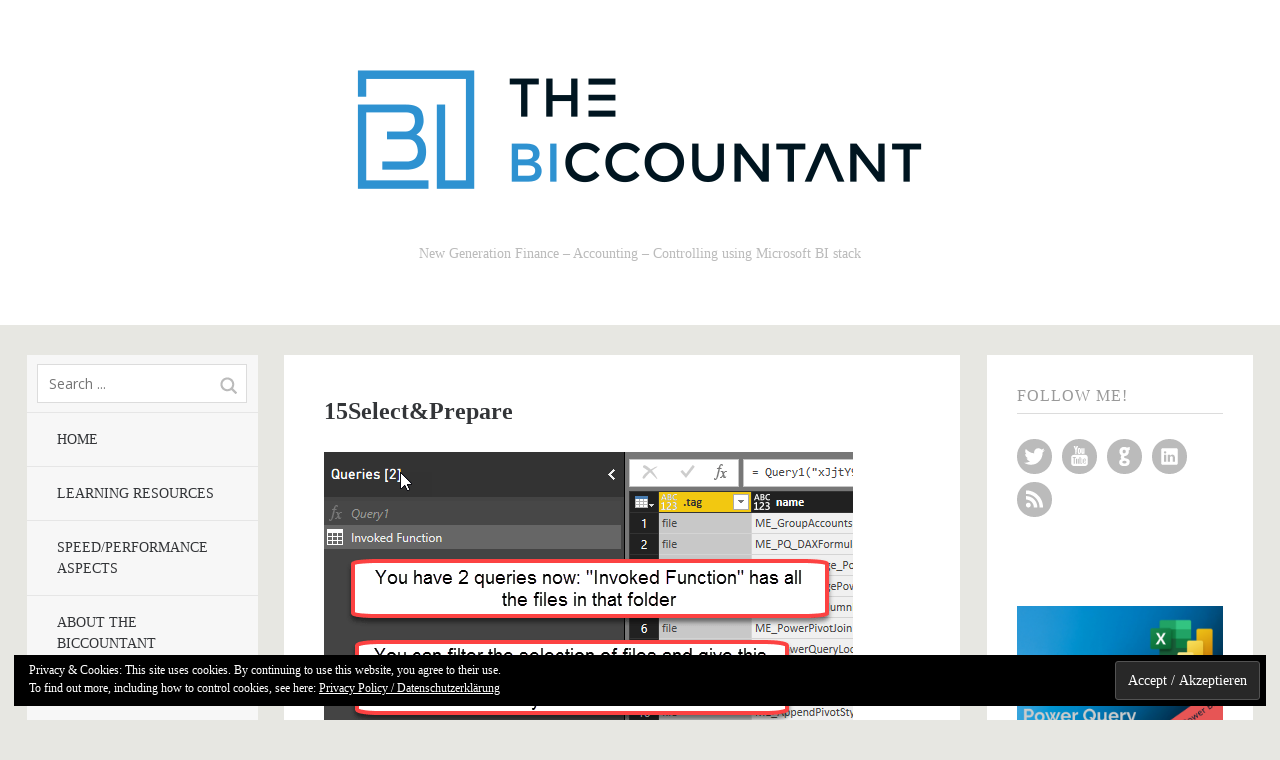

--- FILE ---
content_type: text/html; charset=UTF-8
request_url: https://www.thebiccountant.com/2017/06/25/import-multiple-files-dropbox-folder-powerbi-excel-via-powerquery-at-once/15selectprepare/
body_size: 58964
content:
<!DOCTYPE html>
<!--[if lte IE 8]>
<html class="ie" lang="en-GB">
<![endif]-->
<html  id="doc" class="no-js" lang="en-GB">
<!--<![endif]-->
<head>
<meta charset="UTF-8" />
<meta name="viewport" content="width=device-width,initial-scale=1,maximum-scale=1,user-scalable=no">
<link rel="profile" href="http://gmpg.org/xfn/11" />
<link rel="stylesheet" type="text/css" media="all" href="https://www.thebiccountant.com/WP/wp-content/themes/tatami/style.css" />
<script type="text/javascript">
	var doc = document.getElementById('doc');
	doc.removeAttribute('class', 'no-js');
	doc.setAttribute('class', 'js');
</script>
<meta name='robots' content='index, follow, max-image-preview:large, max-snippet:-1, max-video-preview:-1' />
<meta name="dlm-version" content="5.1.6">
	<!-- This site is optimized with the Yoast SEO plugin v24.5 - https://yoast.com/wordpress/plugins/seo/ -->
	<title>15Select&amp;Prepare &#8211;</title>
	<link rel="canonical" href="https://www.thebiccountant.com/2017/06/25/import-multiple-files-dropbox-folder-powerbi-excel-via-powerquery-at-once/15selectprepare/" />
	<meta property="og:locale" content="en_GB" />
	<meta property="og:type" content="article" />
	<meta property="og:title" content="15Select&amp;Prepare &#8211;" />
	<meta property="og:url" content="https://www.thebiccountant.com/2017/06/25/import-multiple-files-dropbox-folder-powerbi-excel-via-powerquery-at-once/15selectprepare/" />
	<meta property="og:image" content="https://www.thebiccountant.com/2017/06/25/import-multiple-files-dropbox-folder-powerbi-excel-via-powerquery-at-once/15selectprepare" />
	<meta property="og:image:width" content="529" />
	<meta property="og:image:height" content="315" />
	<meta property="og:image:type" content="image/png" />
	<meta name="twitter:card" content="summary_large_image" />
	<meta name="twitter:site" content="@TheBIccountant" />
	<script type="application/ld+json" class="yoast-schema-graph">{"@context":"https://schema.org","@graph":[{"@type":"WebPage","@id":"https://www.thebiccountant.com/2017/06/25/import-multiple-files-dropbox-folder-powerbi-excel-via-powerquery-at-once/15selectprepare/","url":"https://www.thebiccountant.com/2017/06/25/import-multiple-files-dropbox-folder-powerbi-excel-via-powerquery-at-once/15selectprepare/","name":"15Select&Prepare &#8211;","isPartOf":{"@id":"https://www.thebiccountant.com/#website"},"primaryImageOfPage":{"@id":"https://www.thebiccountant.com/2017/06/25/import-multiple-files-dropbox-folder-powerbi-excel-via-powerquery-at-once/15selectprepare/#primaryimage"},"image":{"@id":"https://www.thebiccountant.com/2017/06/25/import-multiple-files-dropbox-folder-powerbi-excel-via-powerquery-at-once/15selectprepare/#primaryimage"},"thumbnailUrl":"https://i0.wp.com/www.thebiccountant.com/WP/wp-content/uploads/2017/06/15SelectPrepare.png?fit=529%2C315&ssl=1","datePublished":"2017-06-21T19:42:33+00:00","breadcrumb":{"@id":"https://www.thebiccountant.com/2017/06/25/import-multiple-files-dropbox-folder-powerbi-excel-via-powerquery-at-once/15selectprepare/#breadcrumb"},"inLanguage":"en-GB","potentialAction":[{"@type":"ReadAction","target":["https://www.thebiccountant.com/2017/06/25/import-multiple-files-dropbox-folder-powerbi-excel-via-powerquery-at-once/15selectprepare/"]}]},{"@type":"ImageObject","inLanguage":"en-GB","@id":"https://www.thebiccountant.com/2017/06/25/import-multiple-files-dropbox-folder-powerbi-excel-via-powerquery-at-once/15selectprepare/#primaryimage","url":"https://i0.wp.com/www.thebiccountant.com/WP/wp-content/uploads/2017/06/15SelectPrepare.png?fit=529%2C315&ssl=1","contentUrl":"https://i0.wp.com/www.thebiccountant.com/WP/wp-content/uploads/2017/06/15SelectPrepare.png?fit=529%2C315&ssl=1"},{"@type":"BreadcrumbList","@id":"https://www.thebiccountant.com/2017/06/25/import-multiple-files-dropbox-folder-powerbi-excel-via-powerquery-at-once/15selectprepare/#breadcrumb","itemListElement":[{"@type":"ListItem","position":1,"name":"Home","item":"https://www.thebiccountant.com/"},{"@type":"ListItem","position":2,"name":"Import multiple files from Dropbox folder into PowerBI and Excel (via PowerQuery) at once","item":"https://www.thebiccountant.com/2017/06/25/import-multiple-files-dropbox-folder-powerbi-excel-via-powerquery-at-once/"},{"@type":"ListItem","position":3,"name":"15Select&#038;Prepare"}]},{"@type":"WebSite","@id":"https://www.thebiccountant.com/#website","url":"https://www.thebiccountant.com/","name":"","description":"New Generation Finance - Accounting - Controlling using Microsoft BI stack","potentialAction":[{"@type":"SearchAction","target":{"@type":"EntryPoint","urlTemplate":"https://www.thebiccountant.com/?s={search_term_string}"},"query-input":{"@type":"PropertyValueSpecification","valueRequired":true,"valueName":"search_term_string"}}],"inLanguage":"en-GB"}]}</script>
	<!-- / Yoast SEO plugin. -->


<link rel='dns-prefetch' href='//secure.gravatar.com' />
<link rel='dns-prefetch' href='//stats.wp.com' />
<link rel='dns-prefetch' href='//v0.wordpress.com' />
<link rel='dns-prefetch' href='//i0.wp.com' />
<link rel='dns-prefetch' href='//jetpack.wordpress.com' />
<link rel='dns-prefetch' href='//s0.wp.com' />
<link rel='dns-prefetch' href='//public-api.wordpress.com' />
<link rel='dns-prefetch' href='//0.gravatar.com' />
<link rel='dns-prefetch' href='//1.gravatar.com' />
<link rel='dns-prefetch' href='//2.gravatar.com' />
<link rel='dns-prefetch' href='//widgets.wp.com' />
<link rel="alternate" type="application/rss+xml" title=" &raquo; Feed" href="https://www.thebiccountant.com/feed/" />
<link rel="alternate" type="application/rss+xml" title=" &raquo; Comments Feed" href="https://www.thebiccountant.com/comments/feed/" />
<link rel="alternate" type="application/rss+xml" title=" &raquo; 15Select&#038;Prepare Comments Feed" href="https://www.thebiccountant.com/2017/06/25/import-multiple-files-dropbox-folder-powerbi-excel-via-powerquery-at-once/15selectprepare/feed/" />
		<!-- This site uses the Google Analytics by ExactMetrics plugin v8.11.1 - Using Analytics tracking - https://www.exactmetrics.com/ -->
		<!-- Note: ExactMetrics is not currently configured on this site. The site owner needs to authenticate with Google Analytics in the ExactMetrics settings panel. -->
					<!-- No tracking code set -->
				<!-- / Google Analytics by ExactMetrics -->
		<script type="text/javascript">
/* <![CDATA[ */
window._wpemojiSettings = {"baseUrl":"https:\/\/s.w.org\/images\/core\/emoji\/15.0.3\/72x72\/","ext":".png","svgUrl":"https:\/\/s.w.org\/images\/core\/emoji\/15.0.3\/svg\/","svgExt":".svg","source":{"concatemoji":"https:\/\/www.thebiccountant.com\/WP\/wp-includes\/js\/wp-emoji-release.min.js?ver=6.5.7"}};
/*! This file is auto-generated */
!function(i,n){var o,s,e;function c(e){try{var t={supportTests:e,timestamp:(new Date).valueOf()};sessionStorage.setItem(o,JSON.stringify(t))}catch(e){}}function p(e,t,n){e.clearRect(0,0,e.canvas.width,e.canvas.height),e.fillText(t,0,0);var t=new Uint32Array(e.getImageData(0,0,e.canvas.width,e.canvas.height).data),r=(e.clearRect(0,0,e.canvas.width,e.canvas.height),e.fillText(n,0,0),new Uint32Array(e.getImageData(0,0,e.canvas.width,e.canvas.height).data));return t.every(function(e,t){return e===r[t]})}function u(e,t,n){switch(t){case"flag":return n(e,"\ud83c\udff3\ufe0f\u200d\u26a7\ufe0f","\ud83c\udff3\ufe0f\u200b\u26a7\ufe0f")?!1:!n(e,"\ud83c\uddfa\ud83c\uddf3","\ud83c\uddfa\u200b\ud83c\uddf3")&&!n(e,"\ud83c\udff4\udb40\udc67\udb40\udc62\udb40\udc65\udb40\udc6e\udb40\udc67\udb40\udc7f","\ud83c\udff4\u200b\udb40\udc67\u200b\udb40\udc62\u200b\udb40\udc65\u200b\udb40\udc6e\u200b\udb40\udc67\u200b\udb40\udc7f");case"emoji":return!n(e,"\ud83d\udc26\u200d\u2b1b","\ud83d\udc26\u200b\u2b1b")}return!1}function f(e,t,n){var r="undefined"!=typeof WorkerGlobalScope&&self instanceof WorkerGlobalScope?new OffscreenCanvas(300,150):i.createElement("canvas"),a=r.getContext("2d",{willReadFrequently:!0}),o=(a.textBaseline="top",a.font="600 32px Arial",{});return e.forEach(function(e){o[e]=t(a,e,n)}),o}function t(e){var t=i.createElement("script");t.src=e,t.defer=!0,i.head.appendChild(t)}"undefined"!=typeof Promise&&(o="wpEmojiSettingsSupports",s=["flag","emoji"],n.supports={everything:!0,everythingExceptFlag:!0},e=new Promise(function(e){i.addEventListener("DOMContentLoaded",e,{once:!0})}),new Promise(function(t){var n=function(){try{var e=JSON.parse(sessionStorage.getItem(o));if("object"==typeof e&&"number"==typeof e.timestamp&&(new Date).valueOf()<e.timestamp+604800&&"object"==typeof e.supportTests)return e.supportTests}catch(e){}return null}();if(!n){if("undefined"!=typeof Worker&&"undefined"!=typeof OffscreenCanvas&&"undefined"!=typeof URL&&URL.createObjectURL&&"undefined"!=typeof Blob)try{var e="postMessage("+f.toString()+"("+[JSON.stringify(s),u.toString(),p.toString()].join(",")+"));",r=new Blob([e],{type:"text/javascript"}),a=new Worker(URL.createObjectURL(r),{name:"wpTestEmojiSupports"});return void(a.onmessage=function(e){c(n=e.data),a.terminate(),t(n)})}catch(e){}c(n=f(s,u,p))}t(n)}).then(function(e){for(var t in e)n.supports[t]=e[t],n.supports.everything=n.supports.everything&&n.supports[t],"flag"!==t&&(n.supports.everythingExceptFlag=n.supports.everythingExceptFlag&&n.supports[t]);n.supports.everythingExceptFlag=n.supports.everythingExceptFlag&&!n.supports.flag,n.DOMReady=!1,n.readyCallback=function(){n.DOMReady=!0}}).then(function(){return e}).then(function(){var e;n.supports.everything||(n.readyCallback(),(e=n.source||{}).concatemoji?t(e.concatemoji):e.wpemoji&&e.twemoji&&(t(e.twemoji),t(e.wpemoji)))}))}((window,document),window._wpemojiSettings);
/* ]]> */
</script>
<style id='wp-emoji-styles-inline-css' type='text/css'>

	img.wp-smiley, img.emoji {
		display: inline !important;
		border: none !important;
		box-shadow: none !important;
		height: 1em !important;
		width: 1em !important;
		margin: 0 0.07em !important;
		vertical-align: -0.1em !important;
		background: none !important;
		padding: 0 !important;
	}
</style>
<link rel='stylesheet' id='wp-block-library-css' href='https://www.thebiccountant.com/WP/wp-includes/css/dist/block-library/style.min.css?ver=6.5.7' type='text/css' media='all' />
<style id='classic-theme-styles-inline-css' type='text/css'>
/*! This file is auto-generated */
.wp-block-button__link{color:#fff;background-color:#32373c;border-radius:9999px;box-shadow:none;text-decoration:none;padding:calc(.667em + 2px) calc(1.333em + 2px);font-size:1.125em}.wp-block-file__button{background:#32373c;color:#fff;text-decoration:none}
</style>
<style id='global-styles-inline-css' type='text/css'>
body{--wp--preset--color--black: #000000;--wp--preset--color--cyan-bluish-gray: #abb8c3;--wp--preset--color--white: #ffffff;--wp--preset--color--pale-pink: #f78da7;--wp--preset--color--vivid-red: #cf2e2e;--wp--preset--color--luminous-vivid-orange: #ff6900;--wp--preset--color--luminous-vivid-amber: #fcb900;--wp--preset--color--light-green-cyan: #7bdcb5;--wp--preset--color--vivid-green-cyan: #00d084;--wp--preset--color--pale-cyan-blue: #8ed1fc;--wp--preset--color--vivid-cyan-blue: #0693e3;--wp--preset--color--vivid-purple: #9b51e0;--wp--preset--gradient--vivid-cyan-blue-to-vivid-purple: linear-gradient(135deg,rgba(6,147,227,1) 0%,rgb(155,81,224) 100%);--wp--preset--gradient--light-green-cyan-to-vivid-green-cyan: linear-gradient(135deg,rgb(122,220,180) 0%,rgb(0,208,130) 100%);--wp--preset--gradient--luminous-vivid-amber-to-luminous-vivid-orange: linear-gradient(135deg,rgba(252,185,0,1) 0%,rgba(255,105,0,1) 100%);--wp--preset--gradient--luminous-vivid-orange-to-vivid-red: linear-gradient(135deg,rgba(255,105,0,1) 0%,rgb(207,46,46) 100%);--wp--preset--gradient--very-light-gray-to-cyan-bluish-gray: linear-gradient(135deg,rgb(238,238,238) 0%,rgb(169,184,195) 100%);--wp--preset--gradient--cool-to-warm-spectrum: linear-gradient(135deg,rgb(74,234,220) 0%,rgb(151,120,209) 20%,rgb(207,42,186) 40%,rgb(238,44,130) 60%,rgb(251,105,98) 80%,rgb(254,248,76) 100%);--wp--preset--gradient--blush-light-purple: linear-gradient(135deg,rgb(255,206,236) 0%,rgb(152,150,240) 100%);--wp--preset--gradient--blush-bordeaux: linear-gradient(135deg,rgb(254,205,165) 0%,rgb(254,45,45) 50%,rgb(107,0,62) 100%);--wp--preset--gradient--luminous-dusk: linear-gradient(135deg,rgb(255,203,112) 0%,rgb(199,81,192) 50%,rgb(65,88,208) 100%);--wp--preset--gradient--pale-ocean: linear-gradient(135deg,rgb(255,245,203) 0%,rgb(182,227,212) 50%,rgb(51,167,181) 100%);--wp--preset--gradient--electric-grass: linear-gradient(135deg,rgb(202,248,128) 0%,rgb(113,206,126) 100%);--wp--preset--gradient--midnight: linear-gradient(135deg,rgb(2,3,129) 0%,rgb(40,116,252) 100%);--wp--preset--font-size--small: 13px;--wp--preset--font-size--medium: 20px;--wp--preset--font-size--large: 36px;--wp--preset--font-size--x-large: 42px;--wp--preset--spacing--20: 0.44rem;--wp--preset--spacing--30: 0.67rem;--wp--preset--spacing--40: 1rem;--wp--preset--spacing--50: 1.5rem;--wp--preset--spacing--60: 2.25rem;--wp--preset--spacing--70: 3.38rem;--wp--preset--spacing--80: 5.06rem;--wp--preset--shadow--natural: 6px 6px 9px rgba(0, 0, 0, 0.2);--wp--preset--shadow--deep: 12px 12px 50px rgba(0, 0, 0, 0.4);--wp--preset--shadow--sharp: 6px 6px 0px rgba(0, 0, 0, 0.2);--wp--preset--shadow--outlined: 6px 6px 0px -3px rgba(255, 255, 255, 1), 6px 6px rgba(0, 0, 0, 1);--wp--preset--shadow--crisp: 6px 6px 0px rgba(0, 0, 0, 1);}:where(.is-layout-flex){gap: 0.5em;}:where(.is-layout-grid){gap: 0.5em;}body .is-layout-flex{display: flex;}body .is-layout-flex{flex-wrap: wrap;align-items: center;}body .is-layout-flex > *{margin: 0;}body .is-layout-grid{display: grid;}body .is-layout-grid > *{margin: 0;}:where(.wp-block-columns.is-layout-flex){gap: 2em;}:where(.wp-block-columns.is-layout-grid){gap: 2em;}:where(.wp-block-post-template.is-layout-flex){gap: 1.25em;}:where(.wp-block-post-template.is-layout-grid){gap: 1.25em;}.has-black-color{color: var(--wp--preset--color--black) !important;}.has-cyan-bluish-gray-color{color: var(--wp--preset--color--cyan-bluish-gray) !important;}.has-white-color{color: var(--wp--preset--color--white) !important;}.has-pale-pink-color{color: var(--wp--preset--color--pale-pink) !important;}.has-vivid-red-color{color: var(--wp--preset--color--vivid-red) !important;}.has-luminous-vivid-orange-color{color: var(--wp--preset--color--luminous-vivid-orange) !important;}.has-luminous-vivid-amber-color{color: var(--wp--preset--color--luminous-vivid-amber) !important;}.has-light-green-cyan-color{color: var(--wp--preset--color--light-green-cyan) !important;}.has-vivid-green-cyan-color{color: var(--wp--preset--color--vivid-green-cyan) !important;}.has-pale-cyan-blue-color{color: var(--wp--preset--color--pale-cyan-blue) !important;}.has-vivid-cyan-blue-color{color: var(--wp--preset--color--vivid-cyan-blue) !important;}.has-vivid-purple-color{color: var(--wp--preset--color--vivid-purple) !important;}.has-black-background-color{background-color: var(--wp--preset--color--black) !important;}.has-cyan-bluish-gray-background-color{background-color: var(--wp--preset--color--cyan-bluish-gray) !important;}.has-white-background-color{background-color: var(--wp--preset--color--white) !important;}.has-pale-pink-background-color{background-color: var(--wp--preset--color--pale-pink) !important;}.has-vivid-red-background-color{background-color: var(--wp--preset--color--vivid-red) !important;}.has-luminous-vivid-orange-background-color{background-color: var(--wp--preset--color--luminous-vivid-orange) !important;}.has-luminous-vivid-amber-background-color{background-color: var(--wp--preset--color--luminous-vivid-amber) !important;}.has-light-green-cyan-background-color{background-color: var(--wp--preset--color--light-green-cyan) !important;}.has-vivid-green-cyan-background-color{background-color: var(--wp--preset--color--vivid-green-cyan) !important;}.has-pale-cyan-blue-background-color{background-color: var(--wp--preset--color--pale-cyan-blue) !important;}.has-vivid-cyan-blue-background-color{background-color: var(--wp--preset--color--vivid-cyan-blue) !important;}.has-vivid-purple-background-color{background-color: var(--wp--preset--color--vivid-purple) !important;}.has-black-border-color{border-color: var(--wp--preset--color--black) !important;}.has-cyan-bluish-gray-border-color{border-color: var(--wp--preset--color--cyan-bluish-gray) !important;}.has-white-border-color{border-color: var(--wp--preset--color--white) !important;}.has-pale-pink-border-color{border-color: var(--wp--preset--color--pale-pink) !important;}.has-vivid-red-border-color{border-color: var(--wp--preset--color--vivid-red) !important;}.has-luminous-vivid-orange-border-color{border-color: var(--wp--preset--color--luminous-vivid-orange) !important;}.has-luminous-vivid-amber-border-color{border-color: var(--wp--preset--color--luminous-vivid-amber) !important;}.has-light-green-cyan-border-color{border-color: var(--wp--preset--color--light-green-cyan) !important;}.has-vivid-green-cyan-border-color{border-color: var(--wp--preset--color--vivid-green-cyan) !important;}.has-pale-cyan-blue-border-color{border-color: var(--wp--preset--color--pale-cyan-blue) !important;}.has-vivid-cyan-blue-border-color{border-color: var(--wp--preset--color--vivid-cyan-blue) !important;}.has-vivid-purple-border-color{border-color: var(--wp--preset--color--vivid-purple) !important;}.has-vivid-cyan-blue-to-vivid-purple-gradient-background{background: var(--wp--preset--gradient--vivid-cyan-blue-to-vivid-purple) !important;}.has-light-green-cyan-to-vivid-green-cyan-gradient-background{background: var(--wp--preset--gradient--light-green-cyan-to-vivid-green-cyan) !important;}.has-luminous-vivid-amber-to-luminous-vivid-orange-gradient-background{background: var(--wp--preset--gradient--luminous-vivid-amber-to-luminous-vivid-orange) !important;}.has-luminous-vivid-orange-to-vivid-red-gradient-background{background: var(--wp--preset--gradient--luminous-vivid-orange-to-vivid-red) !important;}.has-very-light-gray-to-cyan-bluish-gray-gradient-background{background: var(--wp--preset--gradient--very-light-gray-to-cyan-bluish-gray) !important;}.has-cool-to-warm-spectrum-gradient-background{background: var(--wp--preset--gradient--cool-to-warm-spectrum) !important;}.has-blush-light-purple-gradient-background{background: var(--wp--preset--gradient--blush-light-purple) !important;}.has-blush-bordeaux-gradient-background{background: var(--wp--preset--gradient--blush-bordeaux) !important;}.has-luminous-dusk-gradient-background{background: var(--wp--preset--gradient--luminous-dusk) !important;}.has-pale-ocean-gradient-background{background: var(--wp--preset--gradient--pale-ocean) !important;}.has-electric-grass-gradient-background{background: var(--wp--preset--gradient--electric-grass) !important;}.has-midnight-gradient-background{background: var(--wp--preset--gradient--midnight) !important;}.has-small-font-size{font-size: var(--wp--preset--font-size--small) !important;}.has-medium-font-size{font-size: var(--wp--preset--font-size--medium) !important;}.has-large-font-size{font-size: var(--wp--preset--font-size--large) !important;}.has-x-large-font-size{font-size: var(--wp--preset--font-size--x-large) !important;}
.wp-block-navigation a:where(:not(.wp-element-button)){color: inherit;}
:where(.wp-block-post-template.is-layout-flex){gap: 1.25em;}:where(.wp-block-post-template.is-layout-grid){gap: 1.25em;}
:where(.wp-block-columns.is-layout-flex){gap: 2em;}:where(.wp-block-columns.is-layout-grid){gap: 2em;}
.wp-block-pullquote{font-size: 1.5em;line-height: 1.6;}
</style>
<link rel='stylesheet' id='theme-my-login-css' href='https://www.thebiccountant.com/WP/wp-content/plugins/theme-my-login/assets/styles/theme-my-login.min.css?ver=7.1.14' type='text/css' media='all' />
<link rel='stylesheet' id='jetpack_likes-css' href='https://www.thebiccountant.com/WP/wp-content/plugins/jetpack/modules/likes/style.css?ver=14.0' type='text/css' media='all' />
<link rel='stylesheet' id='eu-cookie-law-style-css' href='https://www.thebiccountant.com/WP/wp-content/plugins/jetpack/modules/widgets/eu-cookie-law/style.css?ver=14.0' type='text/css' media='all' />
<link rel='stylesheet' id='googleFonts-css' href='https://fonts.googleapis.com/css?family=Open+Sans%3A400italic%2C600italic%2C700italic%2C400%2C700%2C600&#038;ver=6.5.7' type='text/css' media='all' />
<script type="text/javascript" src="https://www.thebiccountant.com/WP/wp-includes/js/jquery/jquery.min.js?ver=3.7.1" id="jquery-core-js"></script>
<script type="text/javascript" src="https://www.thebiccountant.com/WP/wp-includes/js/jquery/jquery-migrate.min.js?ver=3.4.1" id="jquery-migrate-js"></script>
<script type="text/javascript" src="https://www.thebiccountant.com/WP/wp-content/themes/tatami/js/jquery.fitvids.js?ver=1.0" id="fitvids-js"></script>
<script type="text/javascript" src="https://www.thebiccountant.com/WP/wp-content/themes/tatami/js/custom.js?ver=1.0" id="custom-js"></script>
<link rel="https://api.w.org/" href="https://www.thebiccountant.com/wp-json/" /><link rel="alternate" type="application/json" href="https://www.thebiccountant.com/wp-json/wp/v2/media/2297" /><link rel="EditURI" type="application/rsd+xml" title="RSD" href="https://www.thebiccountant.com/WP/xmlrpc.php?rsd" />
<meta name="generator" content="WordPress 6.5.7" />
<link rel='shortlink' href='https://wp.me/a6lgsG-B3' />
<link rel="alternate" type="application/json+oembed" href="https://www.thebiccountant.com/wp-json/oembed/1.0/embed?url=https%3A%2F%2Fwww.thebiccountant.com%2F2017%2F06%2F25%2Fimport-multiple-files-dropbox-folder-powerbi-excel-via-powerquery-at-once%2F15selectprepare%2F" />
<link rel="alternate" type="text/xml+oembed" href="https://www.thebiccountant.com/wp-json/oembed/1.0/embed?url=https%3A%2F%2Fwww.thebiccountant.com%2F2017%2F06%2F25%2Fimport-multiple-files-dropbox-folder-powerbi-excel-via-powerquery-at-once%2F15selectprepare%2F&#038;format=xml" />
	<style>img#wpstats{display:none}</style>
		<style type="text/css">
/* Custom Link Color */
a, .site-title h2.description a, .widget_tatami_recentposts ul li h3.recentposts-title a, .bwp-rc-widget li.sidebar-comment a, .entry-header h2.entry-title a:hover, .main-nav .menu-item a:hover, .main-nav ul li a:hover, .widget_twitter ul.tweets li a, ul.latest-posts-list li a:hover, ul.monthly-archive-list li a:hover, .entry-content a.more-link:hover {color:#4c489a;}
.off-canvas-nav, .js .off-canvas-nav, input#submit, input.wpcf7-submit, .flickr_badge_wrapper .flickr-bottom a, .jetpack_subscription_widget form input[type="submit"] {background:#4c489a;}
.entry-content blockquote, #comments blockquote {border-left:6px solid #4c489a;}
.format-link .entry-content a.link {background:#4c489a url(https://www.thebiccountant.com/WP/wp-content/themes/tatami/images/link-arrow-small.png) right 50% no-repeat;}
@media screen and (min-width: 768px) {
.format-link .entry-content a.link {background:#4c489a  url(https://www.thebiccountant.com/WP/wp-content/themes/tatami/images/link-arrow-big.png) 101% 50% no-repeat;}
}
@media screen and (min-width: 1024px) {
.template-left-sidebar [role="banner"] {background: #4c489a;}
}
@media screen and (min-width: 1260px) {
.format-link .entry-content a.link {background:#4c489a  url(https://www.thebiccountant.com/WP/wp-content/themes/tatami/images/link-arrow-big.png) right 50% no-repeat;}
}
</style>
<style type="text/css">
/* Custom Link Hover Color */
a:hover, .site-title h2.description a:hover, .widget_tatami_recentposts ul li h3.recentposts-title a:hover, .bwp-rc-widget li.sidebar-comment a:hover, .widget_twitter ul.tweets li a:hover, #comments .comment-content ul li.comment-author a:hover {color:#8986c5;}
input#submit:hover, input.wpcf7-submit:hover, .flickr_badge_wrapper .flickr-bottom a:hover,
.jetpack_subscription_widget form input[type="submit"]:hover {background:#8986c5;}
.format-link .entry-content a.link:hover {background:#8986c5 url(https://www.thebiccountant.com/WP/wp-content/themes/tatami/images/link-arrow-small.png) right 50% no-repeat;}
@media screen and (min-width: 768px) {
.format-link .entry-content a.link:hover {background:#8986c5 url(https://www.thebiccountant.com/WP/wp-content/themes/tatami/images/link-arrow-big.png) 101% 50% no-repeat;}
}
@media screen and (min-width: 1260px) {
.format-link .entry-content a.link:hover {background:#8986c5 url(https://www.thebiccountant.com/WP/wp-content/themes/tatami/images/link-arrow-big.png) right 50% no-repeat;}
}
</style>
<style type="text/css">
/* Custom Mobile Header Bg Color */
.off-canvas-nav, .js .off-canvas-nav {background:#151515;}
.js .menu-button {background:#151515 url(https://www.thebiccountant.com/WP/wp-content/themes/tatami/images/menu-btn.png) 50% 0 no-repeat;}
.js .sidebar-button {background:#151515 url(https://www.thebiccountant.com/WP/wp-content/themes/tatami/images/sidebar-btn.png) 50% 0 no-repeat;}
@media only screen and (-moz-min-device-pixel-ratio: 1.5), only screen and (-o-min-device-pixel-ratio: 3/2), only screen and (-webkit-min-device-pixel-ratio: 1.5), only screen and (min-device-pixel-ratio: 1.5) {
.js .menu-button {background:#151515 url(https://www.thebiccountant.com/WP/wp-content/themes/tatami/images/x2/menu-btn.png) 50% 0 no-repeat; background-size: 60px 60px;}
.js .sidebar-button {background:#151515 url(https://www.thebiccountant.com/WP/wp-content/themes/tatami/images/x2/sidebar-btn.png) 50% 0 no-repeat; background-size: 60px 60px;}
}
</style>
<link rel="icon" href="https://i0.wp.com/www.thebiccountant.com/WP/wp-content/uploads/2019/09/cropped-logoOnly_small.png?fit=32%2C32&#038;ssl=1" sizes="32x32" />
<link rel="icon" href="https://i0.wp.com/www.thebiccountant.com/WP/wp-content/uploads/2019/09/cropped-logoOnly_small.png?fit=192%2C192&#038;ssl=1" sizes="192x192" />
<link rel="apple-touch-icon" href="https://i0.wp.com/www.thebiccountant.com/WP/wp-content/uploads/2019/09/cropped-logoOnly_small.png?fit=180%2C180&#038;ssl=1" />
<meta name="msapplication-TileImage" content="https://i0.wp.com/www.thebiccountant.com/WP/wp-content/uploads/2019/09/cropped-logoOnly_small.png?fit=270%2C270&#038;ssl=1" />
		<style type="text/css" id="wp-custom-css">
			 * {font-family:"Calibri", Calibri}

.attachment-post-thumbnail {vertical-align: middle}



		</style>
		
</head>

<body class="attachment attachment-template-default single single-attachment postid-2297 attachmentid-2297 attachment-png wp-custom-logo" id="menu">

		<header id="site-header" role="banner">
			<div class="site-title">
										<a href="https://www.thebiccountant.com/" class="logo"><img src="https://www.thebiccountant.com/WP/wp-content/uploads/2019/09/ai_1_imke_medium2_borderless.png" alt="" title="" /></a>
				
									<h2 class="description">New Generation Finance &#8211; Accounting &#8211; Controlling using Microsoft BI stack</h2>
							</div>
		</header><!-- end .branding -->

		<div class="container">

			
	<section class="sidebar-left" role="navigation">
	
		<nav class="main-nav">
				<form method="get" id="searchform" action="https://www.thebiccountant.com/">
		<input type="text" class="field" name="s" id="s" placeholder="Search ..." />
		<input type="submit" class="submit" name="submit" id="searchsubmit" value="Search" />
	</form>			<div class="menu-main-container"><ul id="menu-main" class="menu"><li id="menu-item-301" class="menu-item menu-item-type-custom menu-item-object-custom menu-item-home menu-item-301"><a href="http://www.thebiccountant.com/">Home</a></li>
<li id="menu-item-1130" class="menu-item menu-item-type-post_type menu-item-object-page menu-item-1130"><a href="https://www.thebiccountant.com/learning-resources/">Learning resources</a></li>
<li id="menu-item-2945" class="menu-item menu-item-type-post_type menu-item-object-page menu-item-2945"><a href="https://www.thebiccountant.com/speedperformance-aspects/">Speed/Performance aspects</a></li>
<li id="menu-item-302" class="menu-item menu-item-type-post_type menu-item-object-page menu-item-302"><a href="https://www.thebiccountant.com/about/">About The BIccountant</a></li>
<li id="menu-item-303" class="menu-item menu-item-type-post_type menu-item-object-page menu-item-303"><a href="https://www.thebiccountant.com/imprint/">Imprint</a></li>
<li id="menu-item-3323" class="menu-item menu-item-type-post_type menu-item-object-page menu-item-3323"><a href="https://www.thebiccountant.com/datenschutz-privacy/">Datenschutz/Privacy</a></li>
</ul></div>		</nav><!-- end .main-nav -->

					<aside id="archives-4" class="widget widget_archive"><h3 class="widget-title">Archives</h3>		<label class="screen-reader-text" for="archives-dropdown-4">Archives</label>
		<select id="archives-dropdown-4" name="archive-dropdown">
			
			<option value="">Select Month</option>
				<option value='https://www.thebiccountant.com/2023/08/'> August 2023 &nbsp;(1)</option>
	<option value='https://www.thebiccountant.com/2023/03/'> March 2023 &nbsp;(1)</option>
	<option value='https://www.thebiccountant.com/2023/02/'> February 2023 &nbsp;(2)</option>
	<option value='https://www.thebiccountant.com/2023/01/'> January 2023 &nbsp;(3)</option>
	<option value='https://www.thebiccountant.com/2022/12/'> December 2022 &nbsp;(1)</option>
	<option value='https://www.thebiccountant.com/2022/10/'> October 2022 &nbsp;(2)</option>
	<option value='https://www.thebiccountant.com/2022/09/'> September 2022 &nbsp;(1)</option>
	<option value='https://www.thebiccountant.com/2022/05/'> May 2022 &nbsp;(2)</option>
	<option value='https://www.thebiccountant.com/2022/03/'> March 2022 &nbsp;(5)</option>
	<option value='https://www.thebiccountant.com/2022/02/'> February 2022 &nbsp;(2)</option>
	<option value='https://www.thebiccountant.com/2021/12/'> December 2021 &nbsp;(3)</option>
	<option value='https://www.thebiccountant.com/2021/08/'> August 2021 &nbsp;(1)</option>
	<option value='https://www.thebiccountant.com/2021/06/'> June 2021 &nbsp;(1)</option>
	<option value='https://www.thebiccountant.com/2021/05/'> May 2021 &nbsp;(1)</option>
	<option value='https://www.thebiccountant.com/2021/03/'> March 2021 &nbsp;(1)</option>
	<option value='https://www.thebiccountant.com/2021/02/'> February 2021 &nbsp;(1)</option>
	<option value='https://www.thebiccountant.com/2021/01/'> January 2021 &nbsp;(5)</option>
	<option value='https://www.thebiccountant.com/2020/11/'> November 2020 &nbsp;(2)</option>
	<option value='https://www.thebiccountant.com/2020/10/'> October 2020 &nbsp;(1)</option>
	<option value='https://www.thebiccountant.com/2020/09/'> September 2020 &nbsp;(2)</option>
	<option value='https://www.thebiccountant.com/2020/07/'> July 2020 &nbsp;(1)</option>
	<option value='https://www.thebiccountant.com/2020/06/'> June 2020 &nbsp;(1)</option>
	<option value='https://www.thebiccountant.com/2020/05/'> May 2020 &nbsp;(3)</option>
	<option value='https://www.thebiccountant.com/2020/04/'> April 2020 &nbsp;(3)</option>
	<option value='https://www.thebiccountant.com/2020/03/'> March 2020 &nbsp;(2)</option>
	<option value='https://www.thebiccountant.com/2020/02/'> February 2020 &nbsp;(2)</option>
	<option value='https://www.thebiccountant.com/2020/01/'> January 2020 &nbsp;(1)</option>
	<option value='https://www.thebiccountant.com/2019/12/'> December 2019 &nbsp;(1)</option>
	<option value='https://www.thebiccountant.com/2019/11/'> November 2019 &nbsp;(1)</option>
	<option value='https://www.thebiccountant.com/2019/10/'> October 2019 &nbsp;(2)</option>
	<option value='https://www.thebiccountant.com/2019/09/'> September 2019 &nbsp;(2)</option>
	<option value='https://www.thebiccountant.com/2019/07/'> July 2019 &nbsp;(3)</option>
	<option value='https://www.thebiccountant.com/2019/05/'> May 2019 &nbsp;(3)</option>
	<option value='https://www.thebiccountant.com/2019/04/'> April 2019 &nbsp;(6)</option>
	<option value='https://www.thebiccountant.com/2019/03/'> March 2019 &nbsp;(3)</option>
	<option value='https://www.thebiccountant.com/2019/02/'> February 2019 &nbsp;(2)</option>
	<option value='https://www.thebiccountant.com/2019/01/'> January 2019 &nbsp;(3)</option>
	<option value='https://www.thebiccountant.com/2018/12/'> December 2018 &nbsp;(1)</option>
	<option value='https://www.thebiccountant.com/2018/11/'> November 2018 &nbsp;(2)</option>
	<option value='https://www.thebiccountant.com/2018/10/'> October 2018 &nbsp;(3)</option>
	<option value='https://www.thebiccountant.com/2018/09/'> September 2018 &nbsp;(1)</option>
	<option value='https://www.thebiccountant.com/2018/08/'> August 2018 &nbsp;(4)</option>
	<option value='https://www.thebiccountant.com/2018/07/'> July 2018 &nbsp;(3)</option>
	<option value='https://www.thebiccountant.com/2018/06/'> June 2018 &nbsp;(2)</option>
	<option value='https://www.thebiccountant.com/2018/05/'> May 2018 &nbsp;(3)</option>
	<option value='https://www.thebiccountant.com/2018/04/'> April 2018 &nbsp;(4)</option>
	<option value='https://www.thebiccountant.com/2018/03/'> March 2018 &nbsp;(1)</option>
	<option value='https://www.thebiccountant.com/2018/02/'> February 2018 &nbsp;(2)</option>
	<option value='https://www.thebiccountant.com/2018/01/'> January 2018 &nbsp;(4)</option>
	<option value='https://www.thebiccountant.com/2017/12/'> December 2017 &nbsp;(1)</option>
	<option value='https://www.thebiccountant.com/2017/11/'> November 2017 &nbsp;(1)</option>
	<option value='https://www.thebiccountant.com/2017/10/'> October 2017 &nbsp;(3)</option>
	<option value='https://www.thebiccountant.com/2017/09/'> September 2017 &nbsp;(4)</option>
	<option value='https://www.thebiccountant.com/2017/08/'> August 2017 &nbsp;(6)</option>
	<option value='https://www.thebiccountant.com/2017/07/'> July 2017 &nbsp;(4)</option>
	<option value='https://www.thebiccountant.com/2017/06/'> June 2017 &nbsp;(4)</option>
	<option value='https://www.thebiccountant.com/2017/05/'> May 2017 &nbsp;(4)</option>
	<option value='https://www.thebiccountant.com/2017/04/'> April 2017 &nbsp;(1)</option>
	<option value='https://www.thebiccountant.com/2017/03/'> March 2017 &nbsp;(3)</option>
	<option value='https://www.thebiccountant.com/2017/02/'> February 2017 &nbsp;(2)</option>
	<option value='https://www.thebiccountant.com/2017/01/'> January 2017 &nbsp;(6)</option>
	<option value='https://www.thebiccountant.com/2016/12/'> December 2016 &nbsp;(4)</option>
	<option value='https://www.thebiccountant.com/2016/11/'> November 2016 &nbsp;(3)</option>
	<option value='https://www.thebiccountant.com/2016/10/'> October 2016 &nbsp;(1)</option>
	<option value='https://www.thebiccountant.com/2016/07/'> July 2016 &nbsp;(1)</option>
	<option value='https://www.thebiccountant.com/2016/06/'> June 2016 &nbsp;(1)</option>
	<option value='https://www.thebiccountant.com/2016/05/'> May 2016 &nbsp;(2)</option>
	<option value='https://www.thebiccountant.com/2016/04/'> April 2016 &nbsp;(4)</option>
	<option value='https://www.thebiccountant.com/2016/03/'> March 2016 &nbsp;(3)</option>
	<option value='https://www.thebiccountant.com/2016/02/'> February 2016 &nbsp;(3)</option>
	<option value='https://www.thebiccountant.com/2016/01/'> January 2016 &nbsp;(1)</option>
	<option value='https://www.thebiccountant.com/2015/12/'> December 2015 &nbsp;(2)</option>
	<option value='https://www.thebiccountant.com/2015/11/'> November 2015 &nbsp;(1)</option>
	<option value='https://www.thebiccountant.com/2015/10/'> October 2015 &nbsp;(4)</option>
	<option value='https://www.thebiccountant.com/2015/09/'> September 2015 &nbsp;(3)</option>
	<option value='https://www.thebiccountant.com/2015/08/'> August 2015 &nbsp;(9)</option>

		</select>

			<script type="text/javascript">
/* <![CDATA[ */

(function() {
	var dropdown = document.getElementById( "archives-dropdown-4" );
	function onSelectChange() {
		if ( dropdown.options[ dropdown.selectedIndex ].value !== '' ) {
			document.location.href = this.options[ this.selectedIndex ].value;
		}
	}
	dropdown.onchange = onSelectChange;
})();

/* ]]> */
</script>
</aside><aside id="text-2" class="widget widget_text"><h3 class="widget-title">The BIccountant</h3>			<div class="textwidget"><p>New Generation Finance,  Accounting &amp; Controlling using Microsoft BI stack</p>
</div>
		</aside><aside id="text-3" class="widget widget_text"><h3 class="widget-title">Business inquiries</h3>			<div class="textwidget"><p><a href="mailto:info@thebiccountant.com">info@thebiccountant.com</a></p>
</div>
		</aside><aside id="theme-my-login-4" class="widget widget_theme_my_login"><h3 class="widget-title">Log In</h3><div class="tml tml-login">
<div class="tml-alerts"></div><form name="login" action="https://www.thebiccountant.com/login/" method="post">
<div class="tml-field-wrap tml-log-wrap">
<label class="tml-label" for="user_login">Email</label>
<input name="log" type="text" value="" id="user_login" autocapitalize="off" class="tml-field">
</div>

<div class="tml-field-wrap tml-pwd-wrap">
<label class="tml-label" for="user_pass">Password</label>
<input name="pwd" type="password" value="" id="user_pass" class="tml-field">
</div>


<div class="tml-field-wrap tml-rememberme-wrap">
<input name="rememberme" type="checkbox" value="forever" id="rememberme" class="tml-checkbox">
<label class="tml-label" for="rememberme">Remember Me</label>
</div>

<div class="tml-field-wrap tml-submit-wrap">
<button name="submit" type="submit" class="tml-button">Log In</button>
</div>

<input name="redirect_to" type="hidden" value="/2017/06/25/import-multiple-files-dropbox-folder-powerbi-excel-via-powerquery-at-once/15selectprepare/">

</form>
</div>
</aside><aside id="categories-3" class="widget widget_categories"><h3 class="widget-title">Categories</h3>
			<ul>
					<li class="cat-item cat-item-59"><a href="https://www.thebiccountant.com/category/accounting/">Accounting</a> (21)
</li>
	<li class="cat-item cat-item-1"><a href="https://www.thebiccountant.com/category/allgemein/">Allgemein</a> (17)
</li>
	<li class="cat-item cat-item-134"><a href="https://www.thebiccountant.com/category/bug-warning/">Bug warning</a> (3)
</li>
	<li class="cat-item cat-item-3"><a href="https://www.thebiccountant.com/category/charting/">Charting</a> (8)
</li>
	<li class="cat-item cat-item-16"><a href="https://www.thebiccountant.com/category/cube/">Cube</a> (7)
</li>
	<li class="cat-item cat-item-55"><a href="https://www.thebiccountant.com/category/data-modelling/">Data Modelling</a> (10)
</li>
	<li class="cat-item cat-item-147"><a href="https://www.thebiccountant.com/category/dataflow/">Dataflow</a> (3)
</li>
	<li class="cat-item cat-item-136"><a href="https://www.thebiccountant.com/category/dataflows/">Dataflows</a> (5)
</li>
	<li class="cat-item cat-item-54"><a href="https://www.thebiccountant.com/category/dax/">DAX</a> (21)
</li>
	<li class="cat-item cat-item-32"><a href="https://www.thebiccountant.com/category/excel/">Excel</a> (86)
</li>
	<li class="cat-item cat-item-148"><a href="https://www.thebiccountant.com/category/finance/">Finance</a> (6)
</li>
	<li class="cat-item cat-item-83"><a href="https://www.thebiccountant.com/category/flow/">Flow</a> (6)
</li>
	<li class="cat-item cat-item-94"><a href="https://www.thebiccountant.com/category/function/">Function</a> (23)
</li>
	<li class="cat-item cat-item-14"><a href="https://www.thebiccountant.com/category/little-tippstricks/">little Tipps&amp;Tricks</a> (41)
</li>
	<li class="cat-item cat-item-50"><a href="https://www.thebiccountant.com/category/m/">M</a> (115)
</li>
	<li class="cat-item cat-item-33"><a href="https://www.thebiccountant.com/category/nerdy/">nerdy</a> (9)
</li>
	<li class="cat-item cat-item-146"><a href="https://www.thebiccountant.com/category/power-automate/">Power Automate</a> (4)
</li>
	<li class="cat-item cat-item-36"><a href="https://www.thebiccountant.com/category/power-bi/">Power BI</a> (153)
</li>
	<li class="cat-item cat-item-15"><a href="https://www.thebiccountant.com/category/power-pivot/">Power Pivot</a> (27)
</li>
	<li class="cat-item cat-item-2"><a href="https://www.thebiccountant.com/category/power-query/">Power Query</a> (155)
</li>
	<li class="cat-item cat-item-79"><a href="https://www.thebiccountant.com/category/python/">Python</a> (1)
</li>
	<li class="cat-item cat-item-39"><a href="https://www.thebiccountant.com/category/r/">R</a> (9)
</li>
	<li class="cat-item cat-item-159"><a href="https://www.thebiccountant.com/category/sql/">SQL</a> (1)
</li>
	<li class="cat-item cat-item-53"><a href="https://www.thebiccountant.com/category/ssas/">SSAS</a> (6)
</li>
	<li class="cat-item cat-item-101"><a href="https://www.thebiccountant.com/category/tools/">Tools</a> (7)
</li>
			</ul>

			</aside><aside id="tag_cloud-2" class="widget widget_tag_cloud"><h3 class="widget-title">Search by tag</h3><div class="tagcloud"><a href="https://www.thebiccountant.com/tag/accounting/" class="tag-cloud-link tag-link-51 tag-link-position-1" style="font-size: 12.8pt;" aria-label="Accounting (14 items)">Accounting</a>
<a href="https://www.thebiccountant.com/tag/cube/" class="tag-cloud-link tag-link-19 tag-link-position-2" style="font-size: 8.8pt;" aria-label="Cube (5 items)">Cube</a>
<a href="https://www.thebiccountant.com/tag/dax/" class="tag-cloud-link tag-link-41 tag-link-position-3" style="font-size: 13.6pt;" aria-label="DAX (17 items)">DAX</a>
<a href="https://www.thebiccountant.com/tag/excel/" class="tag-cloud-link tag-link-6 tag-link-position-4" style="font-size: 19.4pt;" aria-label="Excel (68 items)">Excel</a>
<a href="https://www.thebiccountant.com/tag/finance/" class="tag-cloud-link tag-link-149 tag-link-position-5" style="font-size: 8.8pt;" aria-label="Finance (5 items)">Finance</a>
<a href="https://www.thebiccountant.com/tag/flow/" class="tag-cloud-link tag-link-84 tag-link-position-6" style="font-size: 8.8pt;" aria-label="Flow (5 items)">Flow</a>
<a href="https://www.thebiccountant.com/tag/function/" class="tag-cloud-link tag-link-69 tag-link-position-7" style="font-size: 14pt;" aria-label="Function (19 items)">Function</a>
<a href="https://www.thebiccountant.com/tag/json/" class="tag-cloud-link tag-link-65 tag-link-position-8" style="font-size: 9.5pt;" aria-label="JSON (6 items)">JSON</a>
<a href="https://www.thebiccountant.com/tag/m/" class="tag-cloud-link tag-link-46 tag-link-position-9" style="font-size: 19.1pt;" aria-label="M (64 items)">M</a>
<a href="https://www.thebiccountant.com/tag/performance/" class="tag-cloud-link tag-link-18 tag-link-position-10" style="font-size: 10.5pt;" aria-label="Performance (8 items)">Performance</a>
<a href="https://www.thebiccountant.com/tag/pivot/" class="tag-cloud-link tag-link-20 tag-link-position-11" style="font-size: 8pt;" aria-label="pivot (4 items)">pivot</a>
<a href="https://www.thebiccountant.com/tag/powerbi/" class="tag-cloud-link tag-link-47 tag-link-position-12" style="font-size: 16.3pt;" aria-label="PowerBI (33 items)">PowerBI</a>
<a href="https://www.thebiccountant.com/tag/power-bi/" class="tag-cloud-link tag-link-37 tag-link-position-13" style="font-size: 21.6pt;" aria-label="Power BI (115 items)">Power BI</a>
<a href="https://www.thebiccountant.com/tag/power-pivot/" class="tag-cloud-link tag-link-17 tag-link-position-14" style="font-size: 13.3pt;" aria-label="Power Pivot (16 items)">Power Pivot</a>
<a href="https://www.thebiccountant.com/tag/powerquery/" class="tag-cloud-link tag-link-52 tag-link-position-15" style="font-size: 14pt;" aria-label="PowerQuery (19 items)">PowerQuery</a>
<a href="https://www.thebiccountant.com/tag/power-query/" class="tag-cloud-link tag-link-4 tag-link-position-16" style="font-size: 22pt;" aria-label="Power Query (126 items)">Power Query</a>
<a href="https://www.thebiccountant.com/tag/r/" class="tag-cloud-link tag-link-40 tag-link-position-17" style="font-size: 10.5pt;" aria-label="R (8 items)">R</a>
<a href="https://www.thebiccountant.com/tag/ssas/" class="tag-cloud-link tag-link-25 tag-link-position-18" style="font-size: 8.8pt;" aria-label="SSAS (5 items)">SSAS</a>
<a href="https://www.thebiccountant.com/tag/text-transformation/" class="tag-cloud-link tag-link-76 tag-link-position-19" style="font-size: 8pt;" aria-label="Text transformation (4 items)">Text transformation</a>
<a href="https://www.thebiccountant.com/tag/tools/" class="tag-cloud-link tag-link-93 tag-link-position-20" style="font-size: 9.5pt;" aria-label="Tools (6 items)">Tools</a></div>
</aside>			</section><!-- .sidebar-left -->
		<nav class="off-canvas-nav">
			<ul>
				<li class="menu-item"><a class="menu-button" href="#menu" title="Menu">Menu</a></li>
				<li class="sidebar-item"><a class="sidebar-button" href="#sidebar" title="Sidebar">Sidebar</a></li>
			</ul>
		</nav><!-- end .off-canvas-navigation -->

		<a class="mask-left" href="#site-header"></a>
		<a class="mask-right" href="#site-header"></a>

		<section role="main" class="content-wrap">

<div id="content">

	<article id="post-2297" class="post-2297 attachment type-attachment status-inherit hentry">

		<header class="entry-header">
			<h1 class="entry-title">15Select&#038;Prepare</h1>
		</header><!--end .entry-header -->

		<div class="entry-content clearfix">
			<div class="attachment">
						<a href="https://www.thebiccountant.com/2017/06/25/import-multiple-files-dropbox-folder-powerbi-excel-via-powerquery-at-once/16secondfunction/" title="15Select&#038;Prepare"><img width="529" height="315" src="https://i0.wp.com/www.thebiccountant.com/WP/wp-content/uploads/2017/06/15SelectPrepare.png?fit=529%2C315&amp;ssl=1" class="attachment-1200x1200 size-1200x1200" alt="" decoding="async" fetchpriority="high" srcset="https://i0.wp.com/www.thebiccountant.com/WP/wp-content/uploads/2017/06/15SelectPrepare.png?w=529&amp;ssl=1 529w, https://i0.wp.com/www.thebiccountant.com/WP/wp-content/uploads/2017/06/15SelectPrepare.png?resize=300%2C179&amp;ssl=1 300w" sizes="(max-width: 529px) 100vw, 529px" data-attachment-id="2297" data-permalink="https://www.thebiccountant.com/2017/06/25/import-multiple-files-dropbox-folder-powerbi-excel-via-powerquery-at-once/15selectprepare/" data-orig-file="https://i0.wp.com/www.thebiccountant.com/WP/wp-content/uploads/2017/06/15SelectPrepare.png?fit=529%2C315&amp;ssl=1" data-orig-size="529,315" data-comments-opened="1" data-image-meta="{&quot;aperture&quot;:&quot;0&quot;,&quot;credit&quot;:&quot;&quot;,&quot;camera&quot;:&quot;&quot;,&quot;caption&quot;:&quot;&quot;,&quot;created_timestamp&quot;:&quot;0&quot;,&quot;copyright&quot;:&quot;&quot;,&quot;focal_length&quot;:&quot;0&quot;,&quot;iso&quot;:&quot;0&quot;,&quot;shutter_speed&quot;:&quot;0&quot;,&quot;title&quot;:&quot;&quot;,&quot;orientation&quot;:&quot;0&quot;}" data-image-title="15Select&#038;Prepare" data-image-description="" data-image-caption="" data-medium-file="https://i0.wp.com/www.thebiccountant.com/WP/wp-content/uploads/2017/06/15SelectPrepare.png?fit=300%2C179&amp;ssl=1" data-large-file="https://i0.wp.com/www.thebiccountant.com/WP/wp-content/uploads/2017/06/15SelectPrepare.png?fit=529%2C315&amp;ssl=1" /></a>

												</div><!-- .attachment -->
						
						<div class="previous-image"><a href='https://www.thebiccountant.com/2017/06/25/import-multiple-files-dropbox-folder-powerbi-excel-via-powerquery-at-once/14_selectfolder/'>&larr; Previous Image</a></div>
						<div class="next-image"><a href='https://www.thebiccountant.com/2017/06/25/import-multiple-files-dropbox-folder-powerbi-excel-via-powerquery-at-once/16secondfunction/'>Next Image &rarr;</a></div>

				</div><!-- .entry-content -->
		
		</article><!-- #post-2297 -->
			

		
	<div id="comments" class="comments-area">
	
	
	
	
	
		<div id="respond" class="comment-respond">
			<h3 id="reply-title" class="comment-reply-title">Leave a Reply<small><a rel="nofollow" id="cancel-comment-reply-link" href="/2017/06/25/import-multiple-files-dropbox-folder-powerbi-excel-via-powerquery-at-once/15selectprepare/#respond" style="display:none;">Cancel reply</a></small></h3>			<form id="commentform" class="comment-form">
				<iframe
					title="Comment Form"
					src="https://jetpack.wordpress.com/jetpack-comment/?blogid=93726186&#038;postid=2297&#038;comment_registration=0&#038;require_name_email=1&#038;stc_enabled=1&#038;stb_enabled=1&#038;show_avatars=1&#038;avatar_default=retro&#038;greeting=Leave+a+Reply&#038;jetpack_comments_nonce=afb08181fa&#038;greeting_reply=Leave+a+Reply+to+%25s&#038;color_scheme=light&#038;lang=en_GB&#038;jetpack_version=14.0&#038;iframe_unique_id=1&#038;show_cookie_consent=10&#038;has_cookie_consent=0&#038;is_current_user_subscribed=0&#038;token_key=%3Bnormal%3B&#038;sig=7099e1330ff5ace9e64a43a2d127a34548e53484#parent=https%3A%2F%2Fwww.thebiccountant.com%2F2017%2F06%2F25%2Fimport-multiple-files-dropbox-folder-powerbi-excel-via-powerquery-at-once%2F15selectprepare%2F"
											name="jetpack_remote_comment"
						style="width:100%; height: 430px; border:0;"
										class="jetpack_remote_comment"
					id="jetpack_remote_comment"
					sandbox="allow-same-origin allow-top-navigation allow-scripts allow-forms allow-popups"
				>
									</iframe>
									<!--[if !IE]><!-->
					<script>
						document.addEventListener('DOMContentLoaded', function () {
							var commentForms = document.getElementsByClassName('jetpack_remote_comment');
							for (var i = 0; i < commentForms.length; i++) {
								commentForms[i].allowTransparency = false;
								commentForms[i].scrolling = 'no';
							}
						});
					</script>
					<!--<![endif]-->
							</form>
		</div>

		
		<input type="hidden" name="comment_parent" id="comment_parent" value="" />

		
</div><!-- #comments .comments-area -->

	</div><!-- end #content -->

	
	<footer class="site-footer" role="contentinfo">

		
	
	<div class="footerwidgets clearfix">

				<div id="footer-sidebar-2" class="widget-area">
			<aside id="eu_cookie_law_widget-2" class="widget widget_eu_cookie_law_widget">
<div
	class="hide-on-button negative"
	data-hide-timeout="30"
	data-consent-expiration="180"
	id="eu-cookie-law"
>
	<form method="post" id="jetpack-eu-cookie-law-form">
		<input type="submit" value="Accept / Akzeptieren" class="accept" />
	</form>

	Privacy &amp; Cookies: This site uses cookies. By continuing to use this website, you agree to their use. <br />
To find out more, including how to control cookies, see here:
		<a href="https://www.thebiccountant.com/datenschutz-privacy/" rel="">
		Privacy Policy / Datenschutzerklärung	</a>
</div>
</aside>		</div><!-- .widget-area -->
		
		
		
</div><!-- .footerwidgets -->
		<div class="site-info">
			
						<ul class="credit">
				<li>&copy; 2026 <a href="https://www.thebiccountant.com/"></a></li>
				<li>Powered by <a href="https://wordpress.org/" title="Semantic Personal Publishing Platform">WordPress</a></li>
				<li>Theme: Tatami by <a href="https://www.elmastudio.de/en/" title="Elmastudio WordPress Themes">Elmastudio</a></li>
			</ul><!-- end .credit -->
			
			<a href="#site-header" class="top clearfix" title="Top">Top</a>
		</div><!-- .site-info -->
	</footer><!-- end .site-footer -->
</section><!-- end .content-wrap -->


			<section class="sidebar-right" role="complementary">
			<aside id="tatami_sociallinks-2" class="widget widget_tatami_sociallinks">		<h3 class="widget-title">Follow me!</h3>
				<ul class="sociallinks">
			<li><a href="https://twitter.com/TheBIccountant" class="twitter" title="Twitter">Twitter</a></li>
			
			
			
			
			
			
			
			<li><a href="https://www.youtube.com/channel/UCtlpB55O6DVSLn3-DQVdqMw" class="youtube" title="YouTube">YouTube</a></li>
			
			
			
			
			
			
			
			
			
			
			
			
			<li><a href="https://github.com/ImkeF" class="github" title="GitHub">GitHub</a></li>
			<li><a href="https://de.linkedin.com/in/imkefeldmann" class="linkedin" title="LinkedIn">LinkedIn</a></li>
			
			
			
			<li><a href="http://www.thebiccountant.com/feed" class="rss" title="RSS Feed">RSS Feed</a></li>
			
		</ul><!-- end .sociallinks -->

		 </aside><aside id="block-3" class="widget widget_block widget_media_image">
<figure class="wp-block-image size-large"><a href="https://ssbi-blog.de/power-query-dein-umfassender-einstieg-videokurs-fuer-controller/"><img decoding="async" width="1024" height="1024" src="https://www.thebiccountant.com/WP/wp-content/uploads/2025/10/bff0f978317e2f6d924127bfb6c649df33abad2207a493a7aa56fb2bb2cc56c8-1024x1024.jpg" alt="" class="wp-image-9804" srcset="https://i0.wp.com/www.thebiccountant.com/WP/wp-content/uploads/2025/10/bff0f978317e2f6d924127bfb6c649df33abad2207a493a7aa56fb2bb2cc56c8.jpg?resize=1024%2C1024&amp;ssl=1 1024w, https://i0.wp.com/www.thebiccountant.com/WP/wp-content/uploads/2025/10/bff0f978317e2f6d924127bfb6c649df33abad2207a493a7aa56fb2bb2cc56c8.jpg?resize=300%2C300&amp;ssl=1 300w, https://i0.wp.com/www.thebiccountant.com/WP/wp-content/uploads/2025/10/bff0f978317e2f6d924127bfb6c649df33abad2207a493a7aa56fb2bb2cc56c8.jpg?resize=150%2C150&amp;ssl=1 150w, https://i0.wp.com/www.thebiccountant.com/WP/wp-content/uploads/2025/10/bff0f978317e2f6d924127bfb6c649df33abad2207a493a7aa56fb2bb2cc56c8.jpg?resize=768%2C768&amp;ssl=1 768w, https://i0.wp.com/www.thebiccountant.com/WP/wp-content/uploads/2025/10/bff0f978317e2f6d924127bfb6c649df33abad2207a493a7aa56fb2bb2cc56c8.jpg?w=1080&amp;ssl=1 1080w" sizes="(max-width: 1024px) 100vw, 1024px" /></a></figure>
</aside>		</section><!-- .sidebar-right -->
	 
	</div><!-- end .container -->

	
<script type="text/javascript" src="https://www.thebiccountant.com/WP/wp-includes/js/comment-reply.min.js?ver=6.5.7" id="comment-reply-js" async="async" data-wp-strategy="async"></script>
<script type="text/javascript" id="theme-my-login-js-extra">
/* <![CDATA[ */
var themeMyLogin = {"action":"","errors":[]};
/* ]]> */
</script>
<script type="text/javascript" src="https://www.thebiccountant.com/WP/wp-content/plugins/theme-my-login/assets/scripts/theme-my-login.min.js?ver=7.1.14" id="theme-my-login-js"></script>
<script type="text/javascript" id="dlm-xhr-js-extra">
/* <![CDATA[ */
var dlmXHRtranslations = {"error":"An error occurred while trying to download the file. Please try again.","not_found":"Download does not exist.","no_file_path":"No file path defined.","no_file_paths":"No file paths defined.","filetype":"Download is not allowed for this file type.","file_access_denied":"Access denied to this file.","access_denied":"Access denied. You do not have permission to download this file.","security_error":"Something is wrong with the file path.","file_not_found":"File not found."};
/* ]]> */
</script>
<script type="text/javascript" id="dlm-xhr-js-before">
/* <![CDATA[ */
const dlmXHR = {"xhr_links":{"class":["download-link","download-button"]},"prevent_duplicates":true,"ajaxUrl":"https:\/\/www.thebiccountant.com\/WP\/wp-admin\/admin-ajax.php"}; dlmXHRinstance = {}; const dlmXHRGlobalLinks = "https://www.thebiccountant.com/download/"; const dlmNonXHRGlobalLinks = []; dlmXHRgif = "https://www.thebiccountant.com/WP/wp-includes/images/spinner.gif"; const dlmXHRProgress = "1"
/* ]]> */
</script>
<script type="text/javascript" src="https://www.thebiccountant.com/WP/wp-content/plugins/download-monitor/assets/js/dlm-xhr.min.js?ver=5.1.6" id="dlm-xhr-js"></script>
<script type="text/javascript" src="https://www.thebiccountant.com/WP/wp-content/plugins/jetpack/_inc/build/widgets/eu-cookie-law/eu-cookie-law.min.js?ver=20180522" id="eu-cookie-law-script-js"></script>
<script type="text/javascript" src="https://stats.wp.com/e-202604.js" id="jetpack-stats-js" data-wp-strategy="defer"></script>
<script type="text/javascript" id="jetpack-stats-js-after">
/* <![CDATA[ */
_stq = window._stq || [];
_stq.push([ "view", JSON.parse("{\"v\":\"ext\",\"blog\":\"93726186\",\"post\":\"2297\",\"tz\":\"1\",\"srv\":\"www.thebiccountant.com\",\"j\":\"1:14.0\"}") ]);
_stq.push([ "clickTrackerInit", "93726186", "2297" ]);
/* ]]> */
</script>
<script defer type="text/javascript" src="https://www.thebiccountant.com/WP/wp-content/plugins/akismet/_inc/akismet-frontend.js?ver=1762999416" id="akismet-frontend-js"></script>
		<script type="text/javascript">
			(function () {
				const iframe = document.getElementById( 'jetpack_remote_comment' );
								const watchReply = function() {
					// Check addComment._Jetpack_moveForm to make sure we don't monkey-patch twice.
					if ( 'undefined' !== typeof addComment && ! addComment._Jetpack_moveForm ) {
						// Cache the Core function.
						addComment._Jetpack_moveForm = addComment.moveForm;
						const commentParent = document.getElementById( 'comment_parent' );
						const cancel = document.getElementById( 'cancel-comment-reply-link' );

						function tellFrameNewParent ( commentParentValue ) {
							const url = new URL( iframe.src );
							if ( commentParentValue ) {
								url.searchParams.set( 'replytocom', commentParentValue )
							} else {
								url.searchParams.delete( 'replytocom' );
							}
							if( iframe.src !== url.href ) {
								iframe.src = url.href;
							}
						};

						cancel.addEventListener( 'click', function () {
							tellFrameNewParent( false );
						} );

						addComment.moveForm = function ( _, parentId ) {
							tellFrameNewParent( parentId );
							return addComment._Jetpack_moveForm.apply( null, arguments );
						};
					}
				}
				document.addEventListener( 'DOMContentLoaded', watchReply );
				// In WP 6.4+, the script is loaded asynchronously, so we need to wait for it to load before we monkey-patch the functions it introduces.
				document.querySelector('#comment-reply-js')?.addEventListener( 'load', watchReply );

								
				const commentIframes = document.getElementsByClassName('jetpack_remote_comment');

				window.addEventListener('message', function(event) {
					if (event.origin !== 'https://jetpack.wordpress.com') {
						return;
					}

					if (!event?.data?.iframeUniqueId && !event?.data?.height) {
						return;
					}

					const eventDataUniqueId = event.data.iframeUniqueId;

					// Change height for the matching comment iframe
					for (let i = 0; i < commentIframes.length; i++) {
						const iframe = commentIframes[i];
						const url = new URL(iframe.src);
						const iframeUniqueIdParam = url.searchParams.get('iframe_unique_id');
						if (iframeUniqueIdParam == event.data.iframeUniqueId) {
							iframe.style.height = event.data.height + 'px';
							return;
						}
					}
				});
			})();
		</script>
		
</body>
</html>
